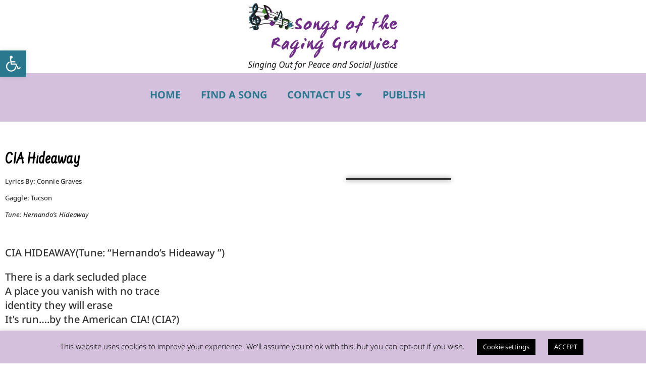

--- FILE ---
content_type: text/css
request_url: https://raginggrannies.net/wp-content/uploads/elementor/css/post-2642.css
body_size: -2
content:
.elementor-kit-2642{--e-global-color-primary:#2A788E;--e-global-color-secondary:#722A8E;--e-global-color-text:#333333;--e-global-color-accent:#2A788E;--e-global-color-1d34965b:#FFFFFF;--e-global-color-bcb2900:#E2E2E2;--e-global-color-791f3bc2:#D4C0DD;--e-global-color-55c3a3cc:#468E2A;--e-global-color-7e3fd50:#000;--e-global-typography-primary-font-family:"Farsan";--e-global-typography-primary-font-weight:600;--e-global-typography-secondary-font-family:"Farsan";--e-global-typography-secondary-font-weight:600;--e-global-typography-text-font-family:"Noto Sans";--e-global-typography-text-font-weight:500;--e-global-typography-accent-font-family:"Noto Sans";--e-global-typography-accent-font-weight:500;}.elementor-kit-2642 e-page-transition{background-color:#FFBC7D;}.elementor-section.elementor-section-boxed > .elementor-container{max-width:1140px;}.e-con{--container-max-width:1140px;}.elementor-widget:not(:last-child){margin-block-end:20px;}.elementor-element{--widgets-spacing:20px 20px;--widgets-spacing-row:20px;--widgets-spacing-column:20px;}{}h1.entry-title{display:var(--page-title-display);}@media(max-width:1024px){.elementor-section.elementor-section-boxed > .elementor-container{max-width:1024px;}.e-con{--container-max-width:1024px;}}@media(max-width:767px){.elementor-section.elementor-section-boxed > .elementor-container{max-width:767px;}.e-con{--container-max-width:767px;}}

--- FILE ---
content_type: text/css
request_url: https://raginggrannies.net/wp-content/uploads/elementor/css/post-263.css
body_size: 107
content:
.elementor-widget-theme-post-title .elementor-heading-title{font-family:var( --e-global-typography-primary-font-family ), Sans-serif;font-weight:var( --e-global-typography-primary-font-weight );color:var( --e-global-color-primary );}.elementor-263 .elementor-element.elementor-element-a17b2b9 .elementor-heading-title{font-size:32px;text-transform:capitalize;line-height:1em;color:#000000;}.elementor-widget-text-editor{font-family:var( --e-global-typography-text-font-family ), Sans-serif;font-weight:var( --e-global-typography-text-font-weight );color:var( --e-global-color-text );}.elementor-widget-text-editor.elementor-drop-cap-view-stacked .elementor-drop-cap{background-color:var( --e-global-color-primary );}.elementor-widget-text-editor.elementor-drop-cap-view-framed .elementor-drop-cap, .elementor-widget-text-editor.elementor-drop-cap-view-default .elementor-drop-cap{color:var( --e-global-color-primary );border-color:var( --e-global-color-primary );}.elementor-263 .elementor-element.elementor-element-e49eaaa > .elementor-widget-container{margin:0px 0px 0px 0px;padding:-6px 0px 0px 0px;}.elementor-263 .elementor-element.elementor-element-e49eaaa{font-size:13px;text-transform:capitalize;line-height:1em;letter-spacing:0.1px;}.elementor-263 .elementor-element.elementor-element-6ee691a > .elementor-widget-container{margin:0px 0px 0px 0px;padding:0px 0px 0px 0px;}.elementor-263 .elementor-element.elementor-element-6ee691a{font-size:13px;text-transform:capitalize;line-height:1em;letter-spacing:0.1px;}.elementor-263 .elementor-element.elementor-element-04236f4{font-size:13px;text-transform:capitalize;font-style:italic;line-height:1em;letter-spacing:0.1px;}.elementor-263 .elementor-element.elementor-element-739fe84{font-size:13px;line-height:1em;letter-spacing:0.1px;}.elementor-263 .elementor-element.elementor-element-9a30d55 > .elementor-widget-container{border-style:solid;border-width:2px 2px 2px 2px;box-shadow:0px 0px 10px 0px rgba(0,0,0,0.5);}.elementor-263 .elementor-element.elementor-element-9a30d55 .elementor-wrapper{--video-aspect-ratio:1.77777;}.elementor-263 .elementor-element.elementor-element-d844d41 > .elementor-widget-container{border-style:solid;border-width:2px 2px 2px 2px;box-shadow:0px 0px 10px 0px rgba(0,0,0,0.5);}.elementor-263 .elementor-element.elementor-element-d844d41 .elementor-wrapper{--video-aspect-ratio:1.77777;}.elementor-263 .elementor-element.elementor-element-9b7cb90{--spacer-size:15px;}.elementor-widget-theme-post-content{color:var( --e-global-color-text );font-family:var( --e-global-typography-text-font-family ), Sans-serif;font-weight:var( --e-global-typography-text-font-weight );}.elementor-263 .elementor-element.elementor-element-ca9ae81{font-size:20px;}@media(min-width:768px){.elementor-263 .elementor-element.elementor-element-6e70661{width:59.32%;}.elementor-263 .elementor-element.elementor-element-41fef47{width:20.004%;}.elementor-263 .elementor-element.elementor-element-0c6c6e5{width:20%;}}